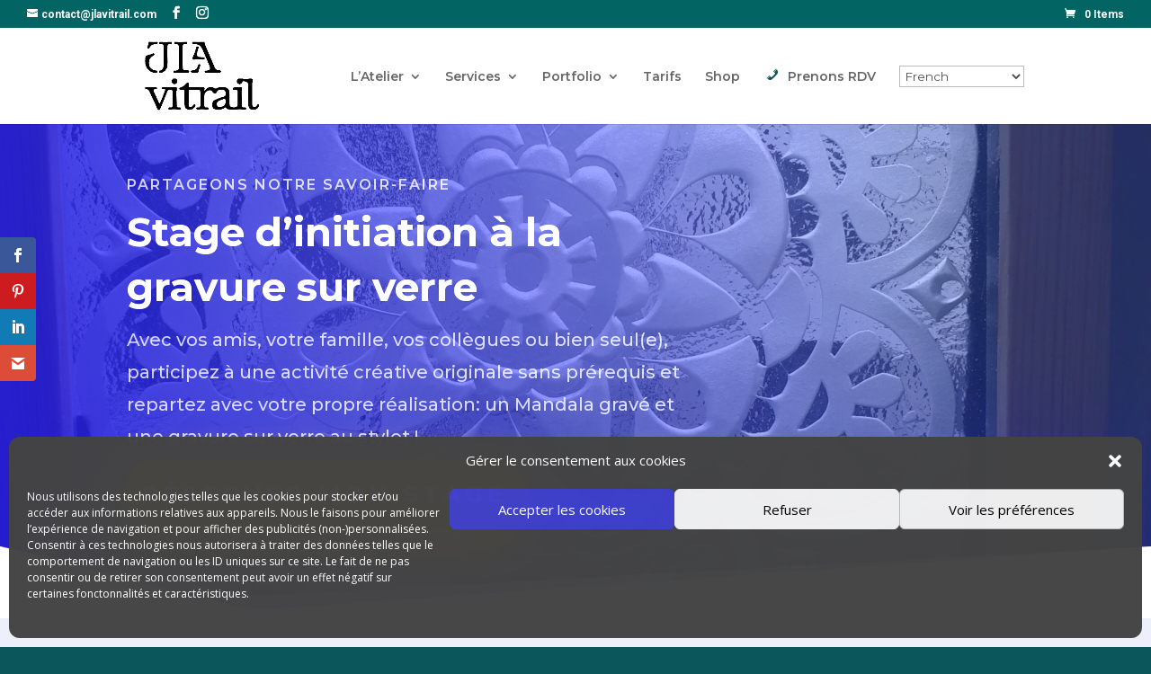

--- FILE ---
content_type: text/css
request_url: https://www.jlavitrail.com/wp-content/et-cache/1627/et-core-unified-1627.min.css?ver=1764966497
body_size: 16
content:
#main-header #logo{width:auto;height:100%}.et_pb_text_1.et_pb_text a{color:#0c71c3!important;font-size:17px}

--- FILE ---
content_type: text/css
request_url: https://www.jlavitrail.com/wp-content/et-cache/1627/et-core-unified-tb-1050-deferred-1627.min.css?ver=1764966498
body_size: 2619
content:
.et_pb_section_0_tb_footer.et_pb_section{padding-top:46px;padding-bottom:1px;background-color:rgba(0,0,0,0.87)!important}.et_pb_row_0_tb_footer.et_pb_row{padding-top:7px!important;padding-bottom:17px!important;margin-right:auto!important;margin-bottom:1px!important;margin-left:auto!important;padding-top:7px;padding-bottom:17px}.et_pb_image_0_tb_footer{filter:invert(100%);backface-visibility:hidden;width:100%;max-width:100%;text-align:left;margin-left:0}html:not(.et_fb_edit_enabled) #et-fb-app .et_pb_image_0_tb_footer:hover{filter:invert(100%)}.et_pb_text_0_tb_footer.et_pb_text{color:rgba(255,255,255,0.53)!important}.et_pb_text_0_tb_footer h3,.et_pb_text_1_tb_footer h3,.et_pb_text_2_tb_footer h3,.et_pb_text_3_tb_footer h3,.et_pb_text_4_tb_footer h3,.et_pb_text_5_tb_footer h3{color:rgba(84,32,0,0.54)!important}.et_pb_text_0_tb_footer{margin-top:-21px!important}.et_pb_text_1_tb_footer.et_pb_text{color:#ffffff!important}.et_pb_text_1_tb_footer{font-weight:700}.et_pb_text_2_tb_footer.et_pb_text,.et_pb_text_3_tb_footer.et_pb_text,.et_pb_text_4_tb_footer.et_pb_text{color:rgba(255,255,255,0.62)!important}.et_pb_text_2_tb_footer{padding-top:29px!important;margin-bottom:21px!important}.et_pb_button_0_tb_footer_wrapper .et_pb_button_0_tb_footer,.et_pb_button_0_tb_footer_wrapper .et_pb_button_0_tb_footer:hover{padding-top:13px!important;padding-right:6px!important;padding-bottom:13px!important;padding-left:6px!important}.et_pb_button_0_tb_footer_wrapper{margin-top:54px!important}body #page-container .et_pb_section .et_pb_button_0_tb_footer,body #page-container .et_pb_section .et_pb_button_2_tb_footer{color:#ffffff!important;border-width:0px!important;border-color:rgba(0,0,0,0);border-radius:4px;letter-spacing:5px;font-size:11px;font-family:'Roboto',Helvetica,Arial,Lucida,sans-serif!important;font-weight:500!important;text-transform:uppercase!important;background-color:RGBA(255,255,255,0)}body #page-container .et_pb_section .et_pb_button_0_tb_footer:hover,body #page-container .et_pb_section .et_pb_button_2_tb_footer:hover{color:#7a69e6!important;letter-spacing:5px!important;font-size:11px!important}body #page-container .et_pb_section .et_pb_button_0_tb_footer:before,body #page-container .et_pb_section .et_pb_button_0_tb_footer:after,body #page-container .et_pb_section .et_pb_button_1_tb_footer:before,body #page-container .et_pb_section .et_pb_button_1_tb_footer:after,body #page-container .et_pb_section .et_pb_button_2_tb_footer:before,body #page-container .et_pb_section .et_pb_button_2_tb_footer:after{display:none!important;font-family:ETmodules!important;font-weight:400!important}.et_pb_button_0_tb_footer{box-shadow:0px 16px 25px -9px #ed8e00;transition:color 300ms ease 0ms,font-size 300ms ease 0ms,line-height 300ms ease 0ms,padding 300ms ease 0ms,letter-spacing 300ms ease 0ms}@keyframes et_pb_zoom_center_et_pb_button_0_tb_footer{0%{transform:scaleX(0.5) scaleY(0.5) translateX(-4px) translateY(-33px)}100%{opacity:1;transform:translateX(-4px) translateY(-33px)}}@keyframes et_pb_zoom_center_et_pb_button_1_tb_footer{0%{transform:scaleX(0.5) scaleY(0.5) translateX(-4px) translateY(-33px)}100%{opacity:1;transform:translateX(-4px) translateY(-33px)}}@keyframes et_pb_zoom_center_et_pb_button_2_tb_footer{0%{transform:scaleX(0.5) scaleY(0.5) translateX(-4px) translateY(-33px)}100%{opacity:1;transform:translateX(-4px) translateY(-33px)}}.et_pb_button_0_tb_footer.et_animated.transformAnim{animation-name:et_pb_zoom_center_et_pb_button_0_tb_footer;transform-origin:center}.et_pb_button_0_tb_footer_wrapper a,.et_pb_button_1_tb_footer_wrapper a,.et_pb_button_2_tb_footer_wrapper a{transform:translateX(-4px) translateY(-33px);transform-origin:center}.et_pb_button_0_tb_footer,.et_pb_button_0_tb_footer:after,.et_pb_button_1_tb_footer,.et_pb_button_1_tb_footer:after,.et_pb_button_2_tb_footer,.et_pb_button_2_tb_footer:after{transition:all 300ms ease 0ms}.et_pb_button_1_tb_footer_wrapper .et_pb_button_1_tb_footer,.et_pb_button_1_tb_footer_wrapper .et_pb_button_1_tb_footer:hover{padding-top:13px!important;padding-right:24px!important;padding-bottom:13px!important;padding-left:24px!important}.et_pb_button_1_tb_footer_wrapper{margin-top:-29px!important;margin-bottom:16px!important}body #page-container .et_pb_section .et_pb_button_1_tb_footer{color:#ededed!important;border-width:0px!important;border-color:rgba(0,0,0,0);border-radius:4px;letter-spacing:3px;font-size:11px;font-family:'Roboto',Helvetica,Arial,Lucida,sans-serif!important;font-weight:500!important;text-transform:uppercase!important;background-color:RGBA(255,255,255,0)}body #page-container .et_pb_section .et_pb_button_1_tb_footer:hover{color:#ededed!important;letter-spacing:3px!important;font-size:11px!important}.et_pb_button_1_tb_footer{box-shadow:0px 10px 18px -6px rgba(237,158,0,0.64)}.et_pb_button_1_tb_footer.et_animated.transformAnim{animation-name:et_pb_zoom_center_et_pb_button_1_tb_footer;transform-origin:center}.et_pb_button_1_tb_footer,.et_pb_button_1_tb_footer_wrapper .et_pb_button_1_tb_footer,.et_pb_button_1_tb_footer_wrapper .et_pb_button_1_tb_footer:hover{transition:color 300ms ease 0ms,font-size 300ms ease 0ms,line-height 300ms ease 0ms,padding 300ms ease 0ms,letter-spacing 300ms ease 0ms}.et_pb_text_3_tb_footer{padding-top:29px!important;margin-bottom:1px!important}ul.et_pb_social_media_follow_0_tb_footer{margin-top:35px!important;margin-bottom:14px!important}.et_pb_button_2_tb_footer_wrapper .et_pb_button_2_tb_footer,.et_pb_button_2_tb_footer_wrapper .et_pb_button_2_tb_footer:hover{padding-top:6px!important;padding-right:6px!important;padding-bottom:6px!important;padding-left:6px!important}.et_pb_button_2_tb_footer_wrapper{margin-top:33px!important}.et_pb_button_2_tb_footer{box-shadow:0px 10px 18px -6px rgba(237,158,0,0.77);transition:color 300ms ease 0ms,font-size 300ms ease 0ms,line-height 300ms ease 0ms,padding 300ms ease 0ms,letter-spacing 300ms ease 0ms}.et_pb_button_2_tb_footer.et_animated.transformAnim{animation-name:et_pb_zoom_center_et_pb_button_2_tb_footer;transform-origin:center}.et_pb_image_1_tb_footer .et_pb_image_wrap{border-radius:15px 15px 15px 15px;overflow:hidden}.et_pb_image_1_tb_footer{margin-bottom:2px!important;transform:scaleX(0.77) scaleY(0.77);text-align:center}.et_pb_text_4_tb_footer{padding-top:0px!important}.et_pb_section_1_tb_footer.et_pb_section{padding-top:2px;padding-bottom:0px;background-color:#000000!important}.et_pb_row_1_tb_footer.et_pb_row{padding-top:7px!important;padding-bottom:9px!important;padding-top:7px;padding-bottom:9px}.et_pb_text_5_tb_footer.et_pb_text{color:#FFFFFF!important}.et_pb_text_5_tb_footer{margin-bottom:5px!important}.et_pb_social_media_follow_network_0_tb_footer a.icon{background-color:#ea2c59!important}.et_pb_social_media_follow_network_1_tb_footer a.icon{background-color:#3b5998!important}.et_pb_social_media_follow_network_2_tb_footer a.icon{background-color:#007bb6!important}.et_pb_social_media_follow_network_3_tb_footer a.icon{background-color:#a82400!important}.et_pb_button_1_tb_footer_wrapper .et_pb_button_1_tb_footer:hover,.et_pb_button_1_tb_footer_wrapper .et_pb_button_1_tb_footer:hover:hover{padding-right:24px!important;padding-left:24px!important}@media only screen and (max-width:980px){.et_pb_image_0_tb_footer .et_pb_image_wrap img,.et_pb_image_1_tb_footer .et_pb_image_wrap img{width:auto}.et_pb_button_1_tb_footer_wrapper .et_pb_button_1_tb_footer,.et_pb_button_1_tb_footer_wrapper .et_pb_button_1_tb_footer:hover{padding-top:13px!important;padding-right:24px!important;padding-bottom:13px!important;padding-left:24px!important}}@media only screen and (max-width:767px){.et_pb_image_0_tb_footer .et_pb_image_wrap img,.et_pb_image_1_tb_footer .et_pb_image_wrap img{width:auto}.et_pb_button_1_tb_footer_wrapper .et_pb_button_1_tb_footer,.et_pb_button_1_tb_footer_wrapper .et_pb_button_1_tb_footer:hover{padding-top:13px!important;padding-right:24px!important;padding-bottom:13px!important;padding-left:24px!important}}div.et_pb_section.et_pb_section_0{background-image:radial-gradient(circle at top right,rgba(81,113,219,0.41) 20%,rgba(53,47,226,0.86) 100%),url(https://www.jlavitrail.com/wp-content/uploads/2020/08/20200814_170108-scaled.jpg)!important}.et_pb_section_0{filter:contrast(121%);backface-visibility:hidden;filter:contrast(121%);backface-visibility:hidden}html:not(.et_fb_edit_enabled) #et-fb-app .et_pb_section_0:hover{filter:contrast(121%);filter:contrast(121%)}.et_pb_section_0.et_pb_section{padding-top:41px;padding-right:0px;padding-bottom:29px;padding-left:0px}.et_pb_section_0.section_has_divider.et_pb_bottom_divider .et_pb_bottom_inside_divider{background-image:url([data-uri]);background-size:100% 80px;bottom:0;height:80px;z-index:1;transform:scale(-1,1)}.et_pb_row_0.et_pb_row{padding-top:15px!important;padding-top:15px}.et_pb_text_0.et_pb_text{color:rgba(255,255,255,0.7)!important}.et_pb_text_0{line-height:1.8em;font-family:'Montserrat',Helvetica,Arial,Lucida,sans-serif;font-size:20px;line-height:1.8em;max-width:780px}.et_pb_text_0 h1{font-family:'Montserrat',Helvetica,Arial,Lucida,sans-serif;font-weight:700;font-size:44px;line-height:1.4em}.et_pb_text_0 h3,.et_pb_text_3 h3{color:rgba(84,32,0,0.54)!important}.et_pb_text_0 h6{font-family:'Montserrat',Helvetica,Arial,Lucida,sans-serif;font-weight:600;text-transform:uppercase;font-size:16px;color:rgba(255,255,255,0.7)!important;letter-spacing:2px;line-height:1.5em}.et_pb_button_0_wrapper .et_pb_button_0,.et_pb_button_0_wrapper .et_pb_button_0:hover{padding-top:17px!important;padding-right:20px!important;padding-bottom:17px!important;padding-left:20px!important}.et_pb_button_0_wrapper{margin-top:22px!important}body #page-container .et_pb_section .et_pb_button_0{color:#ffffff!important;border-width:0px!important;border-color:#ff5473;border-radius:100px;letter-spacing:5px;font-size:26px;font-family:'Montserrat',Helvetica,Arial,Lucida,sans-serif!important;font-weight:700!important;background-color:#E09900}body #page-container .et_pb_section .et_pb_button_0:hover{color:#fd7723!important;border-radius:100px!important;background-image:initial;background-color:#fcfcfc}body #page-container .et_pb_section .et_pb_button_0:before,body #page-container .et_pb_section .et_pb_button_0:after{display:none!important}.et_pb_button_0{box-shadow:0px 18px 44px 7px #edb500;transition:color 300ms ease 0ms,background-color 300ms ease 0ms,border-radius 300ms ease 0ms}@keyframes et_pb_zoom_center_et_pb_button_0{0%{transform:scaleX(0.5) scaleY(0.5) translateX(-4px) translateY(-33px)}100%{opacity:1;transform:translateX(-4px) translateY(-33px)}}.et_pb_button_0.et_animated.transformAnim{animation-name:et_pb_zoom_center_et_pb_button_0;transform-origin:center}.et_pb_button_0_wrapper a{transform:translateX(-4px) translateY(-33px);transform-origin:center}.et_pb_button_0,.et_pb_button_0:after{transition:all 300ms ease 0ms}.et_pb_section_2.et_pb_section{padding-top:14px;padding-right:0px;padding-bottom:0px;padding-left:0px;background-color:rgba(0,0,0,0.06)!important}.et_pb_row_8.et_pb_row{padding-bottom:31px!important;padding-bottom:31px}.et_pb_text_3{margin-bottom:-2px!important;transform:translateX(4px) translateY(7px)}.et_pb_image_0{filter:brightness(64%);backface-visibility:hidden;width:64%;text-align:left;margin-left:0}html:not(.et_fb_edit_enabled) #et-fb-app .et_pb_image_0:hover{filter:brightness(64%)}.et_pb_image_1{filter:saturate(0%) opacity(74%);backface-visibility:hidden;transform:translateX(0px) translateY(-16px);text-align:left;margin-left:0}html:not(.et_fb_edit_enabled) #et-fb-app .et_pb_image_1:hover,html:not(.et_fb_edit_enabled) #et-fb-app .et_pb_image_3:hover,html:not(.et_fb_edit_enabled) #et-fb-app .et_pb_image_4:hover{filter:saturate(0%)}.et_pb_image_2{filter:brightness(0%) opacity(58%);backface-visibility:hidden;transform:translateX(0px) translateY(-11px);text-align:left;margin-left:0}html:not(.et_fb_edit_enabled) #et-fb-app .et_pb_image_2:hover{filter:brightness(0%)}.et_pb_image_3{filter:saturate(0%) opacity(83%);backface-visibility:hidden;transform:translateX(4px) translateY(-13px);text-align:left;margin-left:0}.et_pb_image_4{filter:saturate(0%) opacity(60%);backface-visibility:hidden;transform:translateX(4px) translateY(-23px);text-align:left;margin-left:0}.et_pb_image_0.et_pb_module{margin-left:auto!important;margin-right:auto!important}@media only screen and (max-width:980px){.et_pb_section_0.et_pb_section{padding-top:50px;padding-bottom:50px}.et_pb_section_0.section_has_divider.et_pb_bottom_divider .et_pb_bottom_inside_divider{background-image:url([data-uri]);background-size:100% 92px;bottom:0;height:92px;z-index:1;transform:scale(-1,1)}.et_pb_row_0.et_pb_row{margin-bottom:-34px!important}.et_pb_button_0_wrapper{margin-top:-44px!important}.et_pb_text_3{transform:translateX(255px) translateY(3px)}.et_pb_image_0{transform:translateX(-225px) translateY(48px)}.et_pb_image_0 .et_pb_image_wrap img,.et_pb_image_1 .et_pb_image_wrap img,.et_pb_image_2 .et_pb_image_wrap img,.et_pb_image_3 .et_pb_image_wrap img,.et_pb_image_4 .et_pb_image_wrap img{width:auto}.et_pb_image_1{transform:translateX(-217px) translateY(20px)}.et_pb_image_2{transform:translateX(435px) translateY(-199px)}.et_pb_image_3{transform:translateX(-112px) translateY(-13px)}.et_pb_image_4{transform:translateX(-92px) translateY(-23px)}}@media only screen and (max-width:767px){.et_pb_section_0.et_pb_section{padding-top:34px;padding-right:0px;padding-bottom:34px;padding-left:0px}.et_pb_section_0.section_has_divider.et_pb_bottom_divider .et_pb_bottom_inside_divider{background-image:url([data-uri]);background-size:100% 43px;bottom:0;height:43px;z-index:1;transform:scale(-1,1)}.et_pb_row_0.et_pb_row{margin-bottom:-56px!important}.et_pb_text_0{font-size:15px}.et_pb_text_0 h1{font-size:28px}.et_pb_button_0_wrapper{margin-top:84px!important}body #page-container .et_pb_section .et_pb_button_0{font-size:19px!important}.et_pb_section_2{display:none!important}.et_pb_row_8{transform:scaleX(0.47) scaleY(0.47) translateX(0px) translateY(-1107px);transform-origin:52% 52%}.et_pb_text_3{transform:translateX(145px) translateY(0px)}.et_pb_image_0{transform:scaleX(0.74) scaleY(0.74) translateX(-120px) translateY(-2px)}.et_pb_image_0 .et_pb_image_wrap img,.et_pb_image_1 .et_pb_image_wrap img,.et_pb_image_2 .et_pb_image_wrap img,.et_pb_image_3 .et_pb_image_wrap img,.et_pb_image_4 .et_pb_image_wrap img{width:auto}.et_pb_image_1{transform:scaleX(0.6) scaleY(0.6) translateX(130px) translateY(-533px)}.et_pb_image_2{transform:translateX(0px) translateY(-92px);display:none!important}.et_pb_image_3{transform:translateX(-112px) translateY(-13px)}.et_pb_image_4{transform:translateX(-92px) translateY(-23px)}.et_pb_column_10{transform:scaleX(1.96) scaleY(1.96) translateX(-8px) translateY(5px)}}